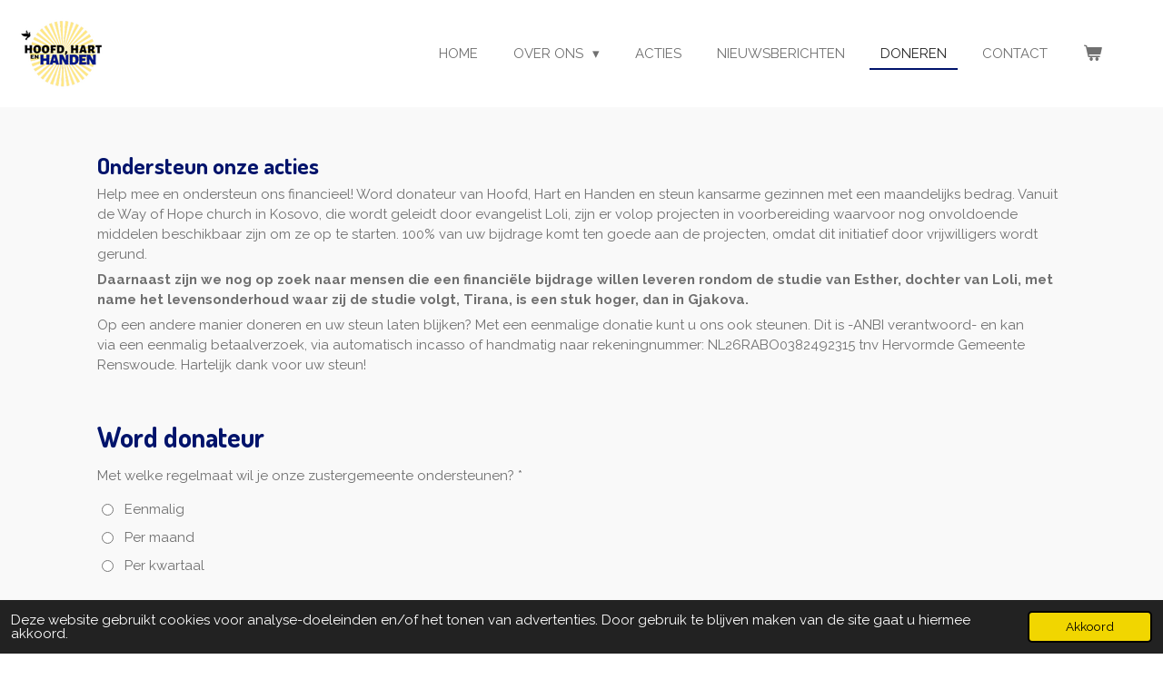

--- FILE ---
content_type: text/html; charset=UTF-8
request_url: https://www.hoofdhartenhanden.com/doneren
body_size: 9130
content:
<!DOCTYPE html>
<html lang="nl">
    <head>
        <meta http-equiv="Content-Type" content="text/html; charset=utf-8">
        <meta name="viewport" content="width=device-width, initial-scale=1.0, maximum-scale=5.0">
        <meta http-equiv="X-UA-Compatible" content="IE=edge">
        <link rel="canonical" href="https://www.hoofdhartenhanden.com/doneren">
        <link rel="sitemap" type="application/xml" href="https://www.hoofdhartenhanden.com/sitemap.xml">
        <meta property="og:title" content="Doneren | hoofdhartenhanden">
        <meta property="og:url" content="https://www.hoofdhartenhanden.com/doneren">
        <base href="https://www.hoofdhartenhanden.com/">
        <meta name="description" property="og:description" content="">
                <script nonce="d6a57b85bb011a915da3749d4340959c">
            
            window.JOUWWEB = window.JOUWWEB || {};
            window.JOUWWEB.application = window.JOUWWEB.application || {};
            window.JOUWWEB.application = {"backends":[{"domain":"jouwweb.nl","freeDomain":"jouwweb.site"},{"domain":"webador.com","freeDomain":"webadorsite.com"},{"domain":"webador.de","freeDomain":"webadorsite.com"},{"domain":"webador.fr","freeDomain":"webadorsite.com"},{"domain":"webador.es","freeDomain":"webadorsite.com"},{"domain":"webador.it","freeDomain":"webadorsite.com"},{"domain":"jouwweb.be","freeDomain":"jouwweb.site"},{"domain":"webador.ie","freeDomain":"webadorsite.com"},{"domain":"webador.co.uk","freeDomain":"webadorsite.com"},{"domain":"webador.at","freeDomain":"webadorsite.com"},{"domain":"webador.be","freeDomain":"webadorsite.com"},{"domain":"webador.ch","freeDomain":"webadorsite.com"},{"domain":"webador.ch","freeDomain":"webadorsite.com"},{"domain":"webador.mx","freeDomain":"webadorsite.com"},{"domain":"webador.com","freeDomain":"webadorsite.com"},{"domain":"webador.dk","freeDomain":"webadorsite.com"},{"domain":"webador.se","freeDomain":"webadorsite.com"},{"domain":"webador.no","freeDomain":"webadorsite.com"},{"domain":"webador.fi","freeDomain":"webadorsite.com"},{"domain":"webador.ca","freeDomain":"webadorsite.com"},{"domain":"webador.ca","freeDomain":"webadorsite.com"},{"domain":"webador.pl","freeDomain":"webadorsite.com"},{"domain":"webador.com.au","freeDomain":"webadorsite.com"},{"domain":"webador.nz","freeDomain":"webadorsite.com"}],"editorLocale":"nl-NL","editorTimezone":"Europe\/Amsterdam","editorLanguage":"nl","analytics4TrackingId":"G-E6PZPGE4QM","analyticsDimensions":[],"backendDomain":"www.jouwweb.nl","backendShortDomain":"jouwweb.nl","backendKey":"jouwweb-nl","freeWebsiteDomain":"jouwweb.site","noSsl":false,"build":{"reference":"fec0291"},"linkHostnames":["www.jouwweb.nl","www.webador.com","www.webador.de","www.webador.fr","www.webador.es","www.webador.it","www.jouwweb.be","www.webador.ie","www.webador.co.uk","www.webador.at","www.webador.be","www.webador.ch","fr.webador.ch","www.webador.mx","es.webador.com","www.webador.dk","www.webador.se","www.webador.no","www.webador.fi","www.webador.ca","fr.webador.ca","www.webador.pl","www.webador.com.au","www.webador.nz"],"assetsUrl":"https:\/\/assets.jwwb.nl","loginUrl":"https:\/\/www.jouwweb.nl\/inloggen","publishUrl":"https:\/\/www.jouwweb.nl\/v2\/website\/2569376\/publish-proxy","adminUserOrIp":false,"pricing":{"plans":{"lite":{"amount":"700","currency":"EUR"},"pro":{"amount":"1200","currency":"EUR"},"business":{"amount":"2400","currency":"EUR"}},"yearlyDiscount":{"price":{"amount":"0","currency":"EUR"},"ratio":0,"percent":"0%","discountPrice":{"amount":"0","currency":"EUR"},"termPricePerMonth":{"amount":"0","currency":"EUR"},"termPricePerYear":{"amount":"0","currency":"EUR"}}},"hcUrl":{"add-product-variants":"https:\/\/help.jouwweb.nl\/hc\/nl\/articles\/28594307773201","basic-vs-advanced-shipping":"https:\/\/help.jouwweb.nl\/hc\/nl\/articles\/28594268794257","html-in-head":"https:\/\/help.jouwweb.nl\/hc\/nl\/articles\/28594336422545","link-domain-name":"https:\/\/help.jouwweb.nl\/hc\/nl\/articles\/28594325307409","optimize-for-mobile":"https:\/\/help.jouwweb.nl\/hc\/nl\/articles\/28594312927121","seo":"https:\/\/help.jouwweb.nl\/hc\/nl\/sections\/28507243966737","transfer-domain-name":"https:\/\/help.jouwweb.nl\/hc\/nl\/articles\/28594325232657","website-not-secure":"https:\/\/help.jouwweb.nl\/hc\/nl\/articles\/28594252935825"}};
            window.JOUWWEB.brand = {"type":"jouwweb","name":"JouwWeb","domain":"JouwWeb.nl","supportEmail":"support@jouwweb.nl"};
                    
                window.JOUWWEB = window.JOUWWEB || {};
                window.JOUWWEB.websiteRendering = {"locale":"nl-NL","timezone":"Europe\/Amsterdam","routes":{"api\/upload\/product-field":"\/_api\/upload\/product-field","checkout\/cart":"\/winkelwagen","payment":"\/bestelling-afronden\/:publicOrderId","payment\/forward":"\/bestelling-afronden\/:publicOrderId\/forward","public-order":"\/bestelling\/:publicOrderId","checkout\/authorize":"\/winkelwagen\/authorize\/:gateway","wishlist":"\/verlanglijst"}};
                                                    window.JOUWWEB.website = {"id":2569376,"locale":"nl-NL","enabled":true,"title":"hoofdhartenhanden","hasTitle":true,"roleOfLoggedInUser":null,"ownerLocale":"nl-NL","plan":"pro","freeWebsiteDomain":"jouwweb.site","backendKey":"jouwweb-nl","currency":"EUR","defaultLocale":"nl-NL","url":"https:\/\/www.hoofdhartenhanden.com\/","homepageSegmentId":9941223,"category":"webshop","isOffline":false,"isPublished":true,"locales":["nl-NL"],"allowed":{"ads":false,"credits":true,"externalLinks":true,"slideshow":true,"customDefaultSlideshow":true,"hostedAlbums":true,"moderators":true,"mailboxQuota":1,"statisticsVisitors":true,"statisticsDetailed":true,"statisticsMonths":1,"favicon":true,"password":true,"freeDomains":0,"freeMailAccounts":1,"canUseLanguages":false,"fileUpload":true,"legacyFontSize":false,"webshop":true,"products":10,"imageText":false,"search":true,"audioUpload":true,"videoUpload":0,"allowDangerousForms":false,"allowHtmlCode":true,"mobileBar":true,"sidebar":false,"poll":false,"allowCustomForms":true,"allowBusinessListing":true,"allowCustomAnalytics":true,"allowAccountingLink":true,"digitalProducts":false,"sitemapElement":false},"mobileBar":{"enabled":false,"theme":"accent","email":{"active":true},"location":{"active":true},"phone":{"active":true},"whatsapp":{"active":false},"social":{"active":false,"network":"facebook"}},"webshop":{"enabled":true,"currency":"EUR","taxEnabled":false,"taxInclusive":true,"vatDisclaimerVisible":false,"orderNotice":null,"orderConfirmation":null,"freeShipping":true,"freeShippingAmount":"0.00","shippingDisclaimerVisible":false,"pickupAllowed":false,"couponAllowed":false,"detailsPageAvailable":true,"socialMediaVisible":false,"termsPage":null,"termsPageUrl":null,"extraTerms":null,"pricingVisible":true,"orderButtonVisible":true,"shippingAdvanced":false,"shippingAdvancedBackEnd":false,"soldOutVisible":true,"backInStockNotificationEnabled":false,"canAddProducts":true,"nextOrderNumber":2,"allowedServicePoints":[],"sendcloudConfigured":false,"sendcloudFallbackPublicKey":"a3d50033a59b4a598f1d7ce7e72aafdf","taxExemptionAllowed":true,"invoiceComment":null,"emptyCartVisible":true,"minimumOrderPrice":null,"productNumbersEnabled":false,"wishlistEnabled":true,"hideTaxOnCart":false},"isTreatedAsWebshop":true};                            window.JOUWWEB.cart = {"products":[],"coupon":null,"shippingCountryCode":null,"shippingChoice":null,"breakdown":[]};                            window.JOUWWEB.scripts = ["website-rendering\/webshop"];                        window.parent.JOUWWEB.colorPalette = window.JOUWWEB.colorPalette;
        </script>
                <title>Doneren | hoofdhartenhanden</title>
                                            <link href="https://primary.jwwb.nl/public/w/p/k/temp-ecyvnuhzwmarojnlpwaj/touch-icon-iphone.png?bust=1655888013" rel="apple-touch-icon" sizes="60x60">                                                <link href="https://primary.jwwb.nl/public/w/p/k/temp-ecyvnuhzwmarojnlpwaj/touch-icon-ipad.png?bust=1655888013" rel="apple-touch-icon" sizes="76x76">                                                <link href="https://primary.jwwb.nl/public/w/p/k/temp-ecyvnuhzwmarojnlpwaj/touch-icon-iphone-retina.png?bust=1655888013" rel="apple-touch-icon" sizes="120x120">                                                <link href="https://primary.jwwb.nl/public/w/p/k/temp-ecyvnuhzwmarojnlpwaj/touch-icon-ipad-retina.png?bust=1655888013" rel="apple-touch-icon" sizes="152x152">                                                <link href="https://primary.jwwb.nl/public/w/p/k/temp-ecyvnuhzwmarojnlpwaj/favicon.png?bust=1655888013" rel="shortcut icon">                                                <link href="https://primary.jwwb.nl/public/w/p/k/temp-ecyvnuhzwmarojnlpwaj/favicon.png?bust=1655888013" rel="icon">                                                        <meta name="twitter:card" content="summary">
                                                    <script src="https://www.google.com/recaptcha/enterprise.js?hl=nl&amp;render=explicit" nonce="d6a57b85bb011a915da3749d4340959c" data-turbo-track="reload"></script>
<script src="https://plausible.io/js/script.manual.js" nonce="d6a57b85bb011a915da3749d4340959c" data-turbo-track="reload" defer data-domain="shard1.jouwweb.nl"></script>
<link rel="stylesheet" type="text/css" href="https://gfonts.jwwb.nl/css?display=fallback&amp;family=Raleway%3A400%2C700%2C400italic%2C700italic%7CDosis%3A400%2C700%2C400italic%2C700italic" nonce="d6a57b85bb011a915da3749d4340959c" data-turbo-track="dynamic">
<script src="https://assets.jwwb.nl/assets/build/website-rendering/nl-NL.js?bust=af8dcdef13a1895089e9" nonce="d6a57b85bb011a915da3749d4340959c" data-turbo-track="reload" defer></script>
<script src="https://assets.jwwb.nl/assets/website-rendering/runtime.e9aaeab0c631cbd69aaa.js?bust=0df1501923f96b249330" nonce="d6a57b85bb011a915da3749d4340959c" data-turbo-track="reload" defer></script>
<script src="https://assets.jwwb.nl/assets/website-rendering/103.3d75ec3708e54af67f50.js?bust=cb0aa3c978e146edbd0d" nonce="d6a57b85bb011a915da3749d4340959c" data-turbo-track="reload" defer></script>
<script src="https://assets.jwwb.nl/assets/website-rendering/main.f656389ec507dc20f0cb.js?bust=d20d7cd648ba41ec2448" nonce="d6a57b85bb011a915da3749d4340959c" data-turbo-track="reload" defer></script>
<link rel="preload" href="https://assets.jwwb.nl/assets/website-rendering/styles.e258e1c0caffe3e22b8c.css?bust=00dff845dced716b5f3e" as="style">
<link rel="preload" href="https://assets.jwwb.nl/assets/website-rendering/fonts/icons-website-rendering/font/website-rendering.woff2?bust=bd2797014f9452dadc8e" as="font" crossorigin>
<link rel="preconnect" href="https://gfonts.jwwb.nl">
<link rel="stylesheet" type="text/css" href="https://assets.jwwb.nl/assets/website-rendering/styles.e258e1c0caffe3e22b8c.css?bust=00dff845dced716b5f3e" nonce="d6a57b85bb011a915da3749d4340959c" data-turbo-track="dynamic">
<link rel="preconnect" href="https://assets.jwwb.nl">
<link rel="stylesheet" type="text/css" href="https://primary.jwwb.nl/public/w/p/k/temp-ecyvnuhzwmarojnlpwaj/style.css?bust=1768581875" nonce="d6a57b85bb011a915da3749d4340959c" data-turbo-track="dynamic">    </head>
    <body
        id="top"
        class="jw-is-no-slideshow jw-header-is-image jw-is-segment-page jw-is-frontend jw-is-no-sidebar jw-is-no-messagebar jw-is-no-touch-device jw-is-no-mobile"
                                    data-jouwweb-page="9941265"
                                                data-jouwweb-segment-id="9941265"
                                                data-jouwweb-segment-type="page"
                                                data-template-threshold="960"
                                                data-template-name="business-banner&#x7C;gadget&#x7C;gadget-shop"
                            itemscope
        itemtype="https://schema.org/WebPage"
    >
                                    <meta itemprop="url" content="https://www.hoofdhartenhanden.com/doneren">
        <a href="#main-content" class="jw-skip-link">
            Ga direct naar de hoofdinhoud        </a>
        <div class="jw-background"></div>
        <div class="jw-body">
            <div class="jw-mobile-menu jw-mobile-is-logo js-mobile-menu">
            <button
            type="button"
            class="jw-mobile-menu__button jw-mobile-toggle"
            aria-label="Open / sluit menu"
        >
            <span class="jw-icon-burger"></span>
        </button>
        <div class="jw-mobile-header jw-mobile-header--image">
        <a            class="jw-mobile-header-content"
                            href="/"
                        >
                            <img class="jw-mobile-logo jw-mobile-logo--square" src="https://primary.jwwb.nl/public/w/p/k/temp-ecyvnuhzwmarojnlpwaj/3v873b/image-1.png?enable-io=true&amp;enable=upscale&amp;height=70" srcset="https://primary.jwwb.nl/public/w/p/k/temp-ecyvnuhzwmarojnlpwaj/3v873b/image-1.png?enable-io=true&amp;enable=upscale&amp;height=70 1x, https://primary.jwwb.nl/public/w/p/k/temp-ecyvnuhzwmarojnlpwaj/3v873b/image-1.png?enable-io=true&amp;enable=upscale&amp;height=140&amp;quality=70 2x" alt="hoofdhartenhanden" title="hoofdhartenhanden">                                </a>
    </div>

        <a
        href="/winkelwagen"
        class="jw-mobile-menu__button jw-mobile-header-cart"
        aria-label="Bekijk winkelwagen"
    >
        <span class="jw-icon-badge-wrapper">
            <span class="website-rendering-icon-basket" aria-hidden="true"></span>
            <span class="jw-icon-badge hidden" aria-hidden="true"></span>
        </span>
    </a>
    
    </div>
            <script nonce="d6a57b85bb011a915da3749d4340959c">
    JOUWWEB.templateConfig = {
        header: {
            mobileSelector: '.jw-mobile-menu',
            updatePusher: function (headerHeight, state) {
                $('.jw-menu-clone').css('top', headerHeight);
            },
        },
    };
</script>
<header class="header-wrap js-topbar-content-container">
    <div class="header">
        <div class="jw-header-logo">
            <div
    id="jw-header-image-container"
    class="jw-header jw-header-image jw-header-image-toggle"
    style="flex-basis: 100px; max-width: 100px; flex-shrink: 1;"
>
            <a href="/">
        <img id="jw-header-image" data-image-id="62690681" srcset="https://primary.jwwb.nl/public/w/p/k/temp-ecyvnuhzwmarojnlpwaj/3v873b/image-1.png?enable-io=true&amp;width=100 100w, https://primary.jwwb.nl/public/w/p/k/temp-ecyvnuhzwmarojnlpwaj/3v873b/image-1.png?enable-io=true&amp;width=200 200w" class="jw-header-image" title="hoofdhartenhanden" style="max-height: 80px;" sizes="100px" width="100" height="78" intrinsicsize="100.00 x 78.00" alt="hoofdhartenhanden">                </a>
    </div>
        <div
    class="jw-header jw-header-title-container jw-header-text jw-header-text-toggle"
    data-stylable="true"
>
    <a        id="jw-header-title"
        class="jw-header-title"
                    href="/"
            >
        hoofd, hart en handen    </a>
</div>
</div>
    </div>
    <nav class="menu jw-menu-copy">
        <ul
    id="jw-menu"
    class="jw-menu jw-menu-horizontal"
            >
            <li
    class="jw-menu-item"
>
        <a        class="jw-menu-link"
        href="/"                                            data-page-link-id="9941223"
                            >
                <span class="">
            Home        </span>
            </a>
                </li>
            <li
    class="jw-menu-item jw-menu-has-submenu"
>
        <a        class="jw-menu-link"
        href="/over-ons"                                            data-page-link-id="9941261"
                            >
                <span class="">
            Over ons        </span>
                    <span class="jw-arrow jw-arrow-toplevel"></span>
            </a>
                    <ul
            class="jw-submenu"
                    >
                            <li
    class="jw-menu-item"
>
        <a        class="jw-menu-link"
        href="/over-ons/missie-en-visie"                                            data-page-link-id="9941285"
                            >
                <span class="">
            Missie en visie        </span>
            </a>
                </li>
                            <li
    class="jw-menu-item"
>
        <a        class="jw-menu-link"
        href="/over-ons/team"                                            data-page-link-id="9941295"
                            >
                <span class="">
            Team        </span>
            </a>
                </li>
                    </ul>
        </li>
            <li
    class="jw-menu-item"
>
        <a        class="jw-menu-link"
        href="/acties"                                            data-page-link-id="9941867"
                            >
                <span class="">
            Acties        </span>
            </a>
                </li>
            <li
    class="jw-menu-item"
>
        <a        class="jw-menu-link"
        href="/nieuwsberichten"                                            data-page-link-id="9941263"
                            >
                <span class="">
            Nieuwsberichten        </span>
            </a>
                </li>
            <li
    class="jw-menu-item jw-menu-is-active"
>
        <a        class="jw-menu-link js-active-menu-item"
        href="/doneren"                                            data-page-link-id="9941265"
                            >
                <span class="">
            Doneren        </span>
            </a>
                </li>
            <li
    class="jw-menu-item"
>
        <a        class="jw-menu-link"
        href="/contact"                                            data-page-link-id="9941266"
                            >
                <span class="">
            Contact        </span>
            </a>
                </li>
            <li
    class="jw-menu-item jw-menu-wishlist-item js-menu-wishlist-item jw-menu-wishlist-item--hidden"
>
        <a        class="jw-menu-link jw-menu-link--icon"
        href="/verlanglijst"                                                            title="Verlanglijst"
            >
                                    <span class="jw-icon-badge-wrapper">
                        <span class="website-rendering-icon-heart"></span>
                                            <span class="jw-icon-badge hidden">
                    0                </span>
                            <span class="hidden-desktop-horizontal-menu">
            Verlanglijst        </span>
            </a>
                </li>
            <li
    class="jw-menu-item js-menu-cart-item "
>
        <a        class="jw-menu-link jw-menu-link--icon"
        href="/winkelwagen"                                                            title="Winkelwagen"
            >
                                    <span class="jw-icon-badge-wrapper">
                        <span class="website-rendering-icon-basket"></span>
                                            <span class="jw-icon-badge hidden">
                    0                </span>
                            <span class="hidden-desktop-horizontal-menu">
            Winkelwagen        </span>
            </a>
                </li>
    
    </ul>

    <script nonce="d6a57b85bb011a915da3749d4340959c" id="jw-mobile-menu-template" type="text/template">
        <ul id="jw-menu" class="jw-menu jw-menu-horizontal">
                            <li
    class="jw-menu-item"
>
        <a        class="jw-menu-link"
        href="/"                                            data-page-link-id="9941223"
                            >
                <span class="">
            Home        </span>
            </a>
                </li>
                            <li
    class="jw-menu-item jw-menu-has-submenu"
>
        <a        class="jw-menu-link"
        href="/over-ons"                                            data-page-link-id="9941261"
                            >
                <span class="">
            Over ons        </span>
                    <span class="jw-arrow jw-arrow-toplevel"></span>
            </a>
                    <ul
            class="jw-submenu"
                    >
                            <li
    class="jw-menu-item"
>
        <a        class="jw-menu-link"
        href="/over-ons/missie-en-visie"                                            data-page-link-id="9941285"
                            >
                <span class="">
            Missie en visie        </span>
            </a>
                </li>
                            <li
    class="jw-menu-item"
>
        <a        class="jw-menu-link"
        href="/over-ons/team"                                            data-page-link-id="9941295"
                            >
                <span class="">
            Team        </span>
            </a>
                </li>
                    </ul>
        </li>
                            <li
    class="jw-menu-item"
>
        <a        class="jw-menu-link"
        href="/acties"                                            data-page-link-id="9941867"
                            >
                <span class="">
            Acties        </span>
            </a>
                </li>
                            <li
    class="jw-menu-item"
>
        <a        class="jw-menu-link"
        href="/nieuwsberichten"                                            data-page-link-id="9941263"
                            >
                <span class="">
            Nieuwsberichten        </span>
            </a>
                </li>
                            <li
    class="jw-menu-item jw-menu-is-active"
>
        <a        class="jw-menu-link js-active-menu-item"
        href="/doneren"                                            data-page-link-id="9941265"
                            >
                <span class="">
            Doneren        </span>
            </a>
                </li>
                            <li
    class="jw-menu-item"
>
        <a        class="jw-menu-link"
        href="/contact"                                            data-page-link-id="9941266"
                            >
                <span class="">
            Contact        </span>
            </a>
                </li>
                            <li
    class="jw-menu-item jw-menu-wishlist-item js-menu-wishlist-item jw-menu-wishlist-item--hidden"
>
        <a        class="jw-menu-link jw-menu-link--icon"
        href="/verlanglijst"                                                            title="Verlanglijst"
            >
                                    <span class="jw-icon-badge-wrapper">
                        <span class="website-rendering-icon-heart"></span>
                                            <span class="jw-icon-badge hidden">
                    0                </span>
                            <span class="hidden-desktop-horizontal-menu">
            Verlanglijst        </span>
            </a>
                </li>
            
                    </ul>
    </script>
    </nav>
</header>
<div class="main-content">
    
<main id="main-content" class="block-content">
    <div data-section-name="content" class="jw-section jw-section-content jw-responsive">
        <div
    id="jw-element-167447092"
    data-jw-element-id="167447092"
        class="jw-tree-node jw-element jw-strip-root jw-tree-container jw-node-is-first-child jw-node-is-last-child"
>
    <div
    id="jw-element-352900194"
    data-jw-element-id="352900194"
        class="jw-tree-node jw-element jw-strip jw-tree-container jw-strip--default jw-strip--style-color jw-strip--color-default jw-strip--padding-both jw-node-is-first-child jw-strip--primary jw-node-is-last-child"
>
    <div class="jw-strip__content-container"><div class="jw-strip__content jw-responsive">
                    <div
    id="jw-element-167450120"
    data-jw-element-id="167450120"
        class="jw-tree-node jw-element jw-image-text jw-node-is-first-child"
>
    <div class="jw-element-imagetext-text">
            <h2>Ondersteun onze acties</h2>
<p>Help mee en ondersteun ons financieel! Word donateur van Hoofd, Hart en Handen en steun kansarme gezinnen met een maandelijks bedrag. Vanuit de Way of Hope church in Kosovo, die wordt geleidt door evangelist Loli, zijn er volop projecten in voorbereiding waarvoor nog onvoldoende middelen beschikbaar zijn om ze op te starten. 100% van uw bijdrage komt ten goede aan de projecten, omdat dit initiatief door vrijwilligers wordt gerund.</p>
<p><strong>Daarnaast zijn we nog op zoek naar mensen die een financi&euml;le bijdrage willen leveren rondom de studie van Esther, dochter van Loli, met name het levensonderhoud waar zij de studie volgt, Tirana, is een stuk hoger, dan in Gjakova.&nbsp;</strong></p>
<p>Op een andere manier doneren en uw steun laten blijken? Met een eenmalige donatie kunt u ons ook steunen. Dit is -ANBI verantwoord- en kan via<span>&nbsp;</span>een eenmalig betaalverzoek, via<span>&nbsp;</span>automatisch incasso<span>&nbsp;</span>of handmatig naar rekeningnummer: NL26RABO0382492315 tnv Hervormde Gemeente Renswoude. Hartelijk dank voor uw steun!</p>
<p>&nbsp;</p>    </div>
</div><div
    id="jw-element-167453430"
    data-jw-element-id="167453430"
        class="jw-tree-node jw-element jw-image-text"
>
    <div class="jw-element-imagetext-text">
            <h2 style="text-align: left;" class="jw-heading-100">Word donateur</h2>    </div>
</div><div
    id="jw-element-167452337"
    data-jw-element-id="167452337"
        class="jw-tree-node jw-element jw-contact-form jw-node-is-last-child"
>
                <form method="POST" class="jw-form-container jw-form-horizontal">                                    
                <div class="jw-element-form-group"><label for="jwFormdSzoTM_dynamic-form-942406-3633748" class="jw-element-form-label">Met welke regelmaat wil je onze zustergemeente ondersteunen? *</label><div class="jw-element-form-content"><label><input type="radio" name="dynamic-form-942406-3633748" required="required" id="jwFormdSzoTM_dynamic-form-942406-3633748" class="jw-element-form-input-radio" value="Eenmalig">Eenmalig</label><br /><label><input type="radio" name="dynamic-form-942406-3633748" required="required" class="jw-element-form-input-radio" value="Per&#x20;maand">Per maand</label><br /><label><input type="radio" name="dynamic-form-942406-3633748" required="required" class="jw-element-form-input-radio" value="Per&#x20;kwartaal">Per kwartaal</label></div></div>                                                
                <div class="jw-element-form-group"><label for="jwFormVjHxHE_dynamic-form-942406-3633749" class="jw-element-form-label">Bedrag *</label><div class="jw-element-form-content"><label><input type="radio" name="dynamic-form-942406-3633749" required="required" id="jwFormVjHxHE_dynamic-form-942406-3633749" class="jw-element-form-input-radio" value="&#x20AC;10">€10</label><br /><label><input type="radio" name="dynamic-form-942406-3633749" required="required" class="jw-element-form-input-radio" value="&#x20AC;25">€25</label><br /><label><input type="radio" name="dynamic-form-942406-3633749" required="required" class="jw-element-form-input-radio" value="&#x20AC;50">€50</label><br /><label><input type="radio" name="dynamic-form-942406-3633749" required="required" class="jw-element-form-input-radio" value="&#x20AC;100">€100</label><br /><label><input type="radio" name="dynamic-form-942406-3633749" required="required" class="jw-element-form-input-radio" value="Anders,&#x20;hieronder&#x20;door&#x20;u&#x20;in&#x20;te&#x20;vullen">Anders, hieronder door u in te vullen</label></div></div>                                                
                <div class="jw-element-form-group"><label for="jwFormgwBx94_dynamic-form-942406-10975302" class="jw-element-form-label">Bedrag</label><div class="jw-element-form-content"><input type="text" name="dynamic-form-942406-10975302" id="jwFormgwBx94_dynamic-form-942406-10975302" class="form-control&#x20;jw-element-form-input-text" value=""></div></div>                                                
                <div class="jw-element-form-group"><label for="jwFormwS2z8R_dynamic-form-942406-11353376" class="jw-element-form-label">Specificatie *</label><div class="jw-element-form-content"><label><input type="radio" name="dynamic-form-942406-11353376" required="required" id="jwFormwS2z8R_dynamic-form-942406-11353376" class="jw-element-form-input-radio" value="Studie&#x20;Esther">Studie Esther</label><br /><label><input type="radio" name="dynamic-form-942406-11353376" required="required" class="jw-element-form-input-radio" value="Algemene&#x20;donatie">Algemene donatie</label></div></div>                                                
                <div class="jw-element-form-group"><label for="jwFormwstTSK_dynamic-form-942406-3633745" class="jw-element-form-label">Naam *</label><div class="jw-element-form-content"><input type="text" name="dynamic-form-942406-3633745" required="required" id="jwFormwstTSK_dynamic-form-942406-3633745" class="form-control&#x20;jw-element-form-input-text" value=""></div></div>                                                
                <div class="jw-element-form-group"><label for="jwFormMEzSxu_dynamic-form-942406-3633744" class="jw-element-form-label">Adres, postcode &amp; woonplaats *</label><div class="jw-element-form-content"><textarea name="dynamic-form-942406-3633744" required="required" id="jwFormMEzSxu_dynamic-form-942406-3633744" class="form-control&#x20;jw-element-form-input-text"></textarea></div></div>                                                
                <div class="jw-element-form-group"><label for="jwForm7bZH2E_dynamic-form-942406-3633747" class="jw-element-form-label">Contactgegevens (email / telefoon) *</label><div class="jw-element-form-content"><input type="text" name="dynamic-form-942406-3633747" required="required" id="jwForm7bZH2E_dynamic-form-942406-3633747" class="form-control&#x20;jw-element-form-input-text" value=""></div></div>                                                
                <div class="jw-element-form-group"><label for="jwFormMxzS3p_dynamic-form-942406-3633743" class="jw-element-form-label">Akkoord *</label><div class="jw-element-form-content"><label><input type="checkbox" name="dynamic-form-942406-3633743&#x5B;&#x5D;" id="jwFormMxzS3p_dynamic-form-942406-3633743" class="jw-element-form-input-checkbox" value="Ik&#x20;ben&#x20;16&#x20;jaar&#x20;of&#x20;ouder&#x20;en&#x20;ik&#x20;geef&#x20;toestemming&#x20;dat&#x20;een&#x20;commissielid&#x20;van&#x20;hoofd,&#x20;hart&#x20;en&#x20;handen&#x20;contact&#x20;met&#x20;mij&#x20;opneemt.">Ik ben 16 jaar of ouder en ik geef toestemming dat een commissielid van hoofd, hart en handen contact met mij opneemt.</label></div></div>                                    <div class="hidden"><label for="jwFormGtQ9UE_captcha" class="jw-element-form-label">Laat dit veld leeg</label><div class="jw-element-form-content"><input type="text" name="captcha" id="jwFormGtQ9UE_captcha" class="form-control&#x20;jw-element-form-input-text" value=""></div></div>        <input type="hidden" name="csrf_942406" id="jwFormnS5WL3_csrf_942406" value="F8HTkfQbsUtKQC1e">                                        <input type="hidden" name="captcha-response" data-sitekey="6Lf2k5ApAAAAAHnwq8755XMiirIOTY2Cw_UdHdfa" data-action="CONTACT" id="jwFormsVVK3g_captcha-response" value="">        <div
            class="jw-element-form-group captcha-form-group hidden"
            data-jw-controller="website--form--lazy-captcha-group"        >
            <div class="jw-element-form-content">
                <div class="captcha-widget" data-jw-controller="common--form--captcha-checkbox" data-common--form--captcha-checkbox-action-value="CONTACT" data-common--form--captcha-checkbox-sitekey-value="6Lf2k5ApAAAAAHnwq8755XMiirIOTY2Cw_UdHdfa"></div>                            </div>
        </div>
            <div class="jw-element-form-group">
                                        <div class="jw-element-form-content">
                    <button
                        type="submit"
                        class="jw-btn jw-btn--size-small"
                        name="submit"
                    >
                        <span class="jw-btn-caption">Verzenden</span>
                    </button>
                </div>
                    </div>
    </form></div></div></div></div></div>            </div>
</main>
    </div>
<footer class="block-footer">
    <div
        data-section-name="footer"
        class="jw-section jw-section-footer jw-responsive"
    >
                <div class="jw-strip jw-strip--default jw-strip--style-color jw-strip--primary jw-strip--color-default jw-strip--padding-both"><div class="jw-strip__content-container"><div class="jw-strip__content jw-responsive">            <div
    id="jw-element-213497140"
    data-jw-element-id="213497140"
        class="jw-tree-node jw-element jw-simple-root jw-tree-container jw-tree-container--empty jw-node-is-first-child jw-node-is-last-child"
>
    </div>                            <div class="jw-credits clear">
                    <div class="jw-credits-owner">
                        <div id="jw-footer-text">
                            <div class="jw-footer-text-content">
                                &copy; 2022 - 2026 hoofdhartenhanden                            </div>
                        </div>
                    </div>
                    <div class="jw-credits-right">
                                                <div id="jw-credits-tool">
    <small>
        Powered by <a href="https://www.jouwweb.nl" rel="">JouwWeb</a>    </small>
</div>
                    </div>
                </div>
                    </div></div></div>    </div>
</footer>
            
<div class="jw-bottom-bar__container">
    </div>
<div class="jw-bottom-bar__spacer">
    </div>

            <div id="jw-variable-loaded" style="display: none;"></div>
            <div id="jw-variable-values" style="display: none;">
                                    <span data-jw-variable-key="background-color" class="jw-variable-value-background-color"></span>
                                    <span data-jw-variable-key="background" class="jw-variable-value-background"></span>
                                    <span data-jw-variable-key="font-family" class="jw-variable-value-font-family"></span>
                                    <span data-jw-variable-key="paragraph-color" class="jw-variable-value-paragraph-color"></span>
                                    <span data-jw-variable-key="paragraph-link-color" class="jw-variable-value-paragraph-link-color"></span>
                                    <span data-jw-variable-key="paragraph-font-size" class="jw-variable-value-paragraph-font-size"></span>
                                    <span data-jw-variable-key="heading-color" class="jw-variable-value-heading-color"></span>
                                    <span data-jw-variable-key="heading-link-color" class="jw-variable-value-heading-link-color"></span>
                                    <span data-jw-variable-key="heading-font-size" class="jw-variable-value-heading-font-size"></span>
                                    <span data-jw-variable-key="heading-font-family" class="jw-variable-value-heading-font-family"></span>
                                    <span data-jw-variable-key="menu-text-color" class="jw-variable-value-menu-text-color"></span>
                                    <span data-jw-variable-key="menu-text-link-color" class="jw-variable-value-menu-text-link-color"></span>
                                    <span data-jw-variable-key="menu-text-font-size" class="jw-variable-value-menu-text-font-size"></span>
                                    <span data-jw-variable-key="menu-font-family" class="jw-variable-value-menu-font-family"></span>
                                    <span data-jw-variable-key="menu-capitalize" class="jw-variable-value-menu-capitalize"></span>
                                    <span data-jw-variable-key="website-size" class="jw-variable-value-website-size"></span>
                                    <span data-jw-variable-key="footer-text-color" class="jw-variable-value-footer-text-color"></span>
                                    <span data-jw-variable-key="footer-text-link-color" class="jw-variable-value-footer-text-link-color"></span>
                                    <span data-jw-variable-key="footer-text-font-size" class="jw-variable-value-footer-text-font-size"></span>
                                    <span data-jw-variable-key="content-color" class="jw-variable-value-content-color"></span>
                                    <span data-jw-variable-key="header-color" class="jw-variable-value-header-color"></span>
                                    <span data-jw-variable-key="accent-color" class="jw-variable-value-accent-color"></span>
                                    <span data-jw-variable-key="footer-color" class="jw-variable-value-footer-color"></span>
                            </div>
        </div>
                            <script nonce="d6a57b85bb011a915da3749d4340959c" type="application/ld+json">[{"@context":"https:\/\/schema.org","@type":"Organization","url":"https:\/\/www.hoofdhartenhanden.com\/","name":"hoofdhartenhanden","logo":{"@type":"ImageObject","url":"https:\/\/primary.jwwb.nl\/public\/w\/p\/k\/temp-ecyvnuhzwmarojnlpwaj\/3v873b\/image-1.png?enable-io=true&enable=upscale&height=60","width":77,"height":60}}]</script>
                <script nonce="d6a57b85bb011a915da3749d4340959c">window.JOUWWEB = window.JOUWWEB || {}; window.JOUWWEB.experiment = {"enrollments":{},"defaults":{"only-annual-discount-restart":"3months-50pct","ai-homepage-structures":"on","checkout-shopping-cart-design":"on","ai-page-wizard-ui":"on","payment-cycle-dropdown":"on","trustpilot-checkout":"widget","improved-homepage-structures":"on"}};</script>        <script nonce="d6a57b85bb011a915da3749d4340959c">
            window.JOUWWEB = window.JOUWWEB || {};
            window.JOUWWEB.cookieConsent = {"theme":"jw","showLink":false,"content":{"message":"Deze website gebruikt cookies voor analyse-doeleinden en\/of het tonen van advertenties. Door gebruik te blijven maken van de site gaat u hiermee akkoord.","dismiss":"Akkoord"},"autoOpen":true,"cookie":{"name":"cookieconsent_status"}};
        </script>
<script nonce="d6a57b85bb011a915da3749d4340959c">window.plausible = window.plausible || function() { (window.plausible.q = window.plausible.q || []).push(arguments) };plausible('pageview', { props: {website: 2569376 }});</script>                                </body>
</html>
